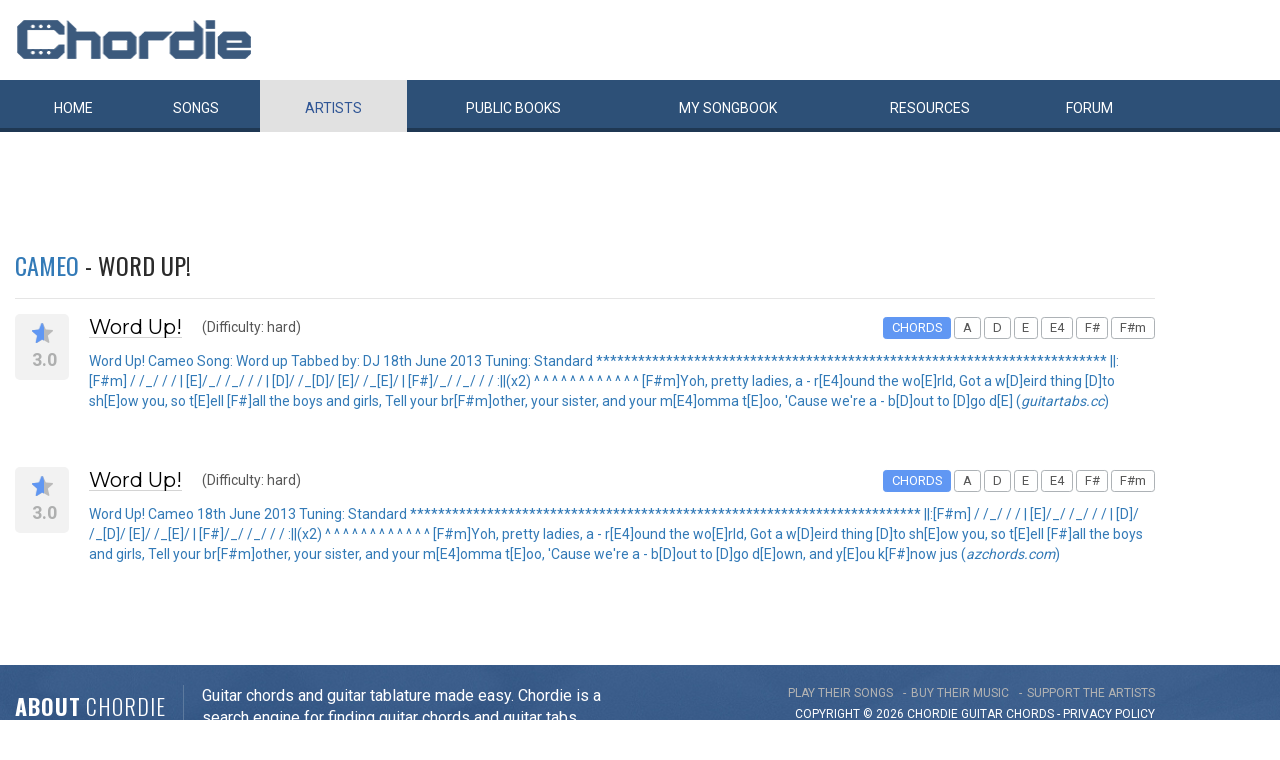

--- FILE ---
content_type: text/html; charset=UTF-8
request_url: https://www.chordie.com/allsongs.php/songtitle/Word+Up%21/songartist/Cameo/index.html
body_size: 6011
content:
<!DOCTYPE html>
<html lang="en">
  <head>
	<title>Cameo - Word Up! - Chordie - Guitar Chords, Guitar Tabs and Lyrics</title>
    <meta charset="utf-8">
    <meta http-equiv="X-UA-Compatible" content="IE=edge">
    <meta name="msvalidate.01" content="C7841A34694C799C40DE1047B032EFDF" />
    <meta name="viewport" content="width=device-width, initial-scale=1">
    <meta name="keywords" content="Cameo,Word,Up!,, Guitar Chords, Guitar Tabs, Song Lyrics, Tab, Tabluature, Guitar, Tabulature, Tablauture, Tabs, Chord, Chords, Guitar, Song, Songs, Songbook, Lyric, Lyrics, Transpose, Chord Grids, Chord Diagram, Diagram, Free, Free Music, Music, Rock, Pop, Jazz, Dylan, Coldplay, Guitarist"/>
    <meta name="description" content="Cameo - Word Up! - Chordie - Guitar Chords, Guitar Tabs and Lyrics" />
    <meta name="author" content="www.chordie.com">
    <link rel="shortcut icon" href="/images/chordielogo.ico" type="image/x-icon">
	<link rel="icon" href="/images/chordielogo.ico" type="image/x-icon">
	<script type="text/javascript" src="//d3br342n551921.cloudfront.net/script.js"></script>
	<!-- CSS -->
	<!--<link href="/css/fonts.css" rel="stylesheet">-->
	<!--<link href="https://esolz.co.in/lab5/html/guitar/css/custom.css" rel="stylesheet">-->
	<!--  <link href="/css/developer.css" rel="stylesheet">-->
	<link href='https://fonts.googleapis.com/css?family=Roboto:400,300,100,500,700,900' rel='stylesheet' type='text/css'>
	<link href='https://fonts.googleapis.com/css?family=Oswald:400,300,700' rel='stylesheet' type='text/css'>
  <link href='https://fonts.googleapis.com/css?family=Montserrat:400,700' rel='stylesheet' type='text/css'> 
  
  <link href="/css/bootstrap.css" rel="stylesheet">
  <link href="/css/bootstrap-select.min.css" rel="stylesheet">
  <link href="/css/dd.css" rel="stylesheet">

  
   <!--<link href="/css/custom_060316c.css" rel="stylesheet">-->
	<link href="/css/custom_280818.css" rel="stylesheet">
		<!-- Quantcast Choice. Consent Manager Tag -->
<script type="text/javascript" async=true>
    var elem = document.createElement('script');
    elem.src = 'https://quantcast.mgr.consensu.org/cmp.js';
    elem.async = true;
    elem.type = "text/javascript";
    var scpt = document.getElementsByTagName('script')[0];
    scpt.parentNode.insertBefore(elem, scpt);
    (function() {
    var gdprAppliesGlobally = false;
    function addFrame() {
        if (!window.frames['__cmpLocator']) {
        if (document.body) {
            var body = document.body,
                iframe = document.createElement('iframe');
            iframe.style = 'display:none';
            iframe.name = '__cmpLocator';
            body.appendChild(iframe);
        } else {
            // In the case where this stub is located in the head,
            // this allows us to inject the iframe more quickly than
            // relying on DOMContentLoaded or other events.
            setTimeout(addFrame, 5);
        }
        }
    }
    addFrame();
    function cmpMsgHandler(event) {
        var msgIsString = typeof event.data === "string";
        var json;
        if(msgIsString) {
        json = event.data.indexOf("__cmpCall") != -1 ? JSON.parse(event.data) : {};
        } else {
        json = event.data;
        }
        if (json.__cmpCall) {
        var i = json.__cmpCall;
        window.__cmp(i.command, i.parameter, function(retValue, success) {
            var returnMsg = {"__cmpReturn": {
            "returnValue": retValue,
            "success": success,
            "callId": i.callId
            }};
            event.source.postMessage(msgIsString ?
            JSON.stringify(returnMsg) : returnMsg, '*');
        });
        }
    }
    window.__cmp = function (c) {
        var b = arguments;
        if (!b.length) {
        return __cmp.a;
        }
        else if (b[0] === 'ping') {
        b[2]({"gdprAppliesGlobally": gdprAppliesGlobally,
            "cmpLoaded": false}, true);
        } else if (c == '__cmp')
        return false;
        else {
        if (typeof __cmp.a === 'undefined') {
            __cmp.a = [];
        }
        __cmp.a.push([].slice.apply(b));
        }
    }
    window.__cmp.gdprAppliesGlobally = gdprAppliesGlobally;
    window.__cmp.msgHandler = cmpMsgHandler;
    if (window.addEventListener) {
        window.addEventListener('message', cmpMsgHandler, false);
    }
    else {
        window.attachEvent('onmessage', cmpMsgHandler);
    }
    })();
    window.__cmp('init', {
        Language: 'en',
        'Initial Screen Title Text': 'Can we use your data to tailor ads for you?',
        'Initial Screen Reject Button Text': 'I do not accept',
        'Initial Screen Accept Button Text': 'I accept',
        'Initial Screen Purpose Link Text': 'Additional Vendor Policies',
        'Purpose Screen Body Text': 'You can set your consent preferences and determine how you want your data to be used based on the purposes below. You may set your preferences for us independently from those of third-party partners. Each purpose has a description so that you know how we and partners use your data.',
        'Vendor Screen Body Text': 'You can set consent preferences for each individual third-party company below. Expand each company list item to see what purposes they use data for to help make your choices. In some cases, companies may disclose that they use your data without asking for your consent, based on their legitimate interests. You can click on their privacy policies for more information and to opt out.',
        'Vendor Screen Accept All Button Text': 'Accept all',
        'Vendor Screen Reject All Button Text': 'Reject all',
        'Initial Screen Body Text': 'We and our partners use technology such as cookies on our site to personalise content and ads and analyse our traffic. Click <b>I ACCEPT</b> below to consent to the use of this technology across the web. You can change your mind and change your consent choices at anytime by returning to this site\'s <a class="qc-cmp-alt-action" href="https://greatergood.com/privacy" target="_blank">privacy policy</a>. If you choose <b>I DO NOT ACCEPT</b> we will continue to use cookies for features of this site and non-personalized ads. You can find out more about how google uses cookies here <a href="https://policies.google.com/technologies/partner-sites" target="_blank" class="qc-cmp-alt-action">Google Cookie Policy</a>. You can find a list of additional advertising partners and how they use your data here <a class="qc-cmp-alt-action" onclick="window.__cmpui(\'updateConsentUi\',2)">Additional Vendor Policies</a>.',
		'Initial Screen Body Text Option': 1,
		'Publisher Name': 'Chordie AS',
		'Publisher Logo': 'https://www.chordie.com/images/chords.png',
		'UI Layout': 'banner',
		'Non-Consent Display Frequency': 14,
    });
</script>
<!-- End Quantcast Choice. Consent Manager Tag -->
    <style>
        .qc-cmp-button {
          background-color: #2C5077 !important;
          border-color: #2C5077 !important;
        }
        .qc-cmp-button:hover {
          background-color: transparent !important;
          border-color: #2C5077 !important;
        }
        .qc-cmp-alt-action,
        .qc-cmp-link {
          color: #2C5077 !important;
        }
        .qc-cmp-button {
          color: #5C90E7 !important;
        }
        .qc-cmp-button.qc-cmp-secondary-button {
          color: #2C5077 !important;
        }
        .qc-cmp-button.qc-cmp-button.qc-cmp-secondary-button:hover {
          color:#ffffff !important;
        }
        .qc-cmp-button.qc-cmp-secondary-button {
          border-color: #2C5077 !important;
          background-color: transparent !important;
        }
        .qc-cmp-button.qc-cmp-secondary-button:hover {
          background-color: #2C5077 !important;
        }
        .qc-cmp-ui,
        .qc-cmp-ui .qc-cmp-main-messaging,
        .qc-cmp-ui .qc-cmp-messaging,
        .qc-cmp-ui .qc-cmp-beta-messaging,
        .qc-cmp-ui .qc-cmp-title,
        .qc-cmp-ui .qc-cmp-sub-title,
        .qc-cmp-ui .qc-cmp-purpose-info,
        .qc-cmp-ui .qc-cmp-table,
        .qc-cmp-ui .qc-cmp-table-header,
        .qc-cmp-ui .qc-cmp-vendor-list,
        .qc-cmp-ui .qc-cmp-vendor-list-title {
            color: #2C5077 !important;
        }
        .qc-cmp-ui a,
        .qc-cmp-ui .qc-cmp-alt-action {
          color: #2C5077 !important;
        }
        .qc-cmp-ui {
            background-color: #FFFFFF !important;
        }
        .qc-cmp-publisher-purposes-table .qc-cmp-table-header {
          background-color: #fafafa !important;
        }
        .qc-cmp-publisher-purposes-table .qc-cmp-table-row {
          background-color: #ffffff !important;
        }
        .qc-cmp-small-toggle.qc-cmp-toggle-on,
        .qc-cmp-toggle.qc-cmp-toggle-on {
            background-color: #2C5077 !important;
            border-color: #2C5077 !important;
        }
    </style>	
			<!--Proper Media header tag-->
		<script>
			var propertag = propertag || {};
			propertag.cmd = propertag.cmd || [];
			(function() {
			var pm = document.createElement('script');
			pm.async = true; pm.type = 'text/javascript';
			var is_ssl = 'https:' == document.location.protocol;
			pm.src = (is_ssl ? 'https:' : 'http:') + '//global.proper.io/chordie.min.js';
			var node = document.getElementsByTagName('script')[0];
			node.parentNode.insertBefore(pm, node);
			})();
		</script>

		
	<!-- Bootstrap core JavaScript-->
    <script src="/js/jquery-1.9.1.min.js"></script>
	<script src="/js/bootstrap.min.js"></script>
	<script src="/js/bootstrap-select.js"></script>
	<script src="/js/jquery.dd.min.js"></script>
    <script src="/js/Placeholders.min.js"></script>
    <script src="/js/jquery.autocomplete.js"></script>
    <script src="/js/jscolor.min.js"></script>
	<script src="/js/star-rating.js"></script>
    
    <!-- custum js: all js function initialized on this file --> 
   		<!--<script src="/js/custom_060316.js"></script>-->
		<script src="/js/custom_230416.js"></script>
	    
      
  <!-- Header Tag Code --> <script data-cfasync='false' type='text/javascript'>/*<![CDATA[*/(function (a, c, s, u){'Insticator'in a || (a.Insticator={ad:{loadAd: function (b){Insticator.ad.q.push(b)}, q: []}, helper:{}, embed:{}, version: "3.0", q: [], load: function (t, o){Insticator.q.push({t: t, o: o})}}); var b=c.createElement(s); b.src=u; b.async=!0; var d=c.getElementsByTagName(s)[0]; d.parentNode.insertBefore(b, d)})(window, document, 'script', '//d2na2p72vtqyok.cloudfront.net/client-embed/f64a7da9-b234-41be-9fd4-3d98ec6e7f5b.js');/*]]>*/</script> <!-- End Header Tag Code -->

    
    <!--<script src="/js/star-rating.js"></script>    -->

    <!-- HTML5 shim and Respond.js IE8 support of HTML5 elements and media queries -->
    <!--[if lt IE 9]>
      <script src="https://oss.maxcdn.com/libs/html5shiv/3.7.0/html5shiv.js"></script>
      <script src="https://oss.maxcdn.com/libs/respond.js/1.4.2/respond.min.js"></script>
    <![endif]-->
    
    <!-- which version of internet explorer support this site -->
    <script> var ISOLDIE = false; </script>
	<!--[if lt IE 9]>
	     <script> var ISOLDIE = true; </script>
	<![endif]-->
	<script>
	     if(ISOLDIE) {
	          alert("Your browser currently does not support this feature. Please upgrade.");
	          window.location = 'https://www.microsoft.com/en-us/download/internet-explorer-9-details.aspx';
	     }	
	</script>
<script language="javascript">
        $(document).ready(function(e) {
        try {
        $("body select").msDropDown();
        } catch(e) {
        alert(e.message);
        }
        });
</script>

<script>
  (function(i,s,o,g,r,a,m){i['GoogleAnalyticsObject']=r;i[r]=i[r]||function(){
  (i[r].q=i[r].q||[]).push(arguments)},i[r].l=1*new Date();a=s.createElement(o),
  m=s.getElementsByTagName(o)[0];a.async=1;a.src=g;m.parentNode.insertBefore(a,m)
  })(window,document,'script','//www.google-analytics.com/analytics.js','ga');

  ga('create', 'UA-78566-1', 'auto');
  ga('send', 'pageview');

</script>


    
  </head>
  <body>
 

 
<!--      left skyscraper google ads on all screen sizes over 1536px -->

<div class="skyscrapers left ">
		<!-- /36090041/LargeSkyscraper_160x900 -->
		<div class="dfp proper-ad-unit">
    		<div id="proper-ad-chordie_left_1"> <script> propertag.cmd.push(function() { proper_display('chordie_left_1'); }); </script> </div>
		</div>
</div> 
<!--      right skyscraper google ads on all screen sizes over 1440px -->
<div class="skyscrapers right " style="width: 160px;height:600px;position: absolute;">
		<!-- /36090041/LargeSkyscraper_160x900 ....it is really 160x600-->
		<div class="dfp proper-ad-unit">
    	<div id="proper-ad-chordie_right_1"> <script> propertag.cmd.push(function() { proper_display('chordie_right_1'); }); </script> </div>
</div>

</div>
	<!-- header -->
    <header class="header">
		<div class="container">
							<a class="navbar-brand" href="https://www.chordie.com"><img id="logoimg" height="40" width="238" src="/images/chords.png" alt="Guitar Tabs, Chords and Lyrics" /></a>
			  
			
					</div> 
		<!-- /.container -->
		<!-- navbar -->
		<div class="navbar navbar-inverse" role="navigation">
	      <div class="container">
	          <ul class="nav navbar-nav">
	            <li ><a href="/index.php"><span></span>Home</a></li>
	            <li ><a href="/browsesong.php"><span></span>Songs</a></li>
	            <li class="active"><a href="/browseartist.php"><span></span>Artists</a></li>
	            <li ><a href="/publicbooks.php">Public <span>books</span></a></li>
	            <li ><a href="/songbook.php">My <span>song</span>book</a></li>
	            <li ><a href="/resources.php">Resources</a></li>
	            <li ><a href="/forum/index.php">Forum</a></li>
	          </ul>
	      </div>
	   </div> <!-- /.navbar -->

	</header>
	<section class="content">
		<div class="container">
            <!-- innerHead -->
			<div class="clearfix innerHead">
			<!-- Horisontal Pri 1 - Place middle - It will always show -->
<!-- Proper Media tags goes here -->
<div class="leaderboard pri1" style="min-height: 30px;">
			<div class="morethanthousand">
					<!-- /36090041/LargeLeaderboad_970x90 -->
					<div class="dfp proper-ad-unit">
    					<div id="proper-ad-chordie_leaderboard"> <script> propertag.cmd.push(function() { proper_display('chordie_leaderboard'); }); </script> </div>
					</div>
			</div>
			<div class="lessthanthousand">
					<!-- /36090041/SmallLeaderboard_728x90 -->
					<div class="dfp proper-ad-unit">
    					<div id="proper-ad-chordie_leaderboard"> <script> propertag.cmd.push(function() { proper_display('chordie_leaderboard'); }); </script> </div>
					</div>
			</div>
			<div class="onlymobile" style="min-width:320px;min-height: 10px;">
				<div class="proper-ad-unit">
    					<div id="proper-ad-chordie_content_1"> <script> propertag.cmd.push(function() { proper_display('chordie_content_1'); }); </script> </div>
				</div>
			</div>
  </div><br />
<br />
                <h1 class="titleLeft"><a href="/song.php/songartist/Cameo/index.html">Cameo</a> - Word Up!</h1>
                <!--
								<div class="headRight">
                    <div class="selectOuter">
                        <select class="selectpicker">
                            <option value="0">Show all songs</option>
                            <option value="1">option-01</option>
                            <option value="2">option-02</option>
                            <option value="3">option-03</option>
                        </select>
                    </div>
                </div>
							-->
            </div>
            <!-- innerHead end -->



 <div class="clearfix songList">
                <div class="songListLeft">
                    <div class="rateStar">
                        <div class="star"><span style="width: 60%;"></span></div>
                        <span>3.0</span>
                    </div>
                </div>
		<div class="songListContent">
                    <div class="clearfix">
                        <a href="/chord.pere/www.guitartabs.cc/tabs/c/cameo/word_up_crd.html"><h4>Word Up!</h4></a>
                        <span>(Difficulty: hard)</span>                        
                        <div class="pull-right" style="max-width: 60%;">
                            <span class="label label-default active">CHORDS</span>
                          													  <span class="label label-default">A</span>
																										  <span class="label label-default">D</span>
																										  <span class="label label-default">E</span>
																										  <span class="label label-default">E4</span>
																										  <span class="label label-default">F#</span>
																										  <span class="label label-default">F#m</span>
														
                        
                        </div>
                    </div><a href="/chord.pere/www.guitartabs.cc/tabs/c/cameo/word_up_crd.html">
                    <p>Word Up! Cameo  Song: Word up Tabbed by: DJ 18th June 2013  Tuning: Standard  *************************************************************************  ||:[F#m] / /_/ / / | [E]/_/ /_/ / / | [D]/ /_[D]/ [E]/ /_[E]/ | [F#]/_/ /_/ / / :||(x2) ^ ^ ^ ^ ^ ^ ^ ^ ^ ^ ^ ^  [F#m]Yoh, pretty ladies, a - r[E4]ound the wo[E]rld, Got a w[D]eird thing [D]to sh[E]ow you, so t[E]ell [F#]all the boys and girls, Tell your br[F#m]other, your sister, and your m[E4]omma t[E]oo, 'Cause we're a - b[D]out to [D]go d[E] (<i>guitartabs.cc</i>)
                    </p></a>
                </div>
                <br />

</div>
		 <div class="clearfix songList">
                <div class="songListLeft">
                    <div class="rateStar">
                        <div class="star"><span style="width: 60%;"></span></div>
                        <span>3.0</span>
                    </div>
                </div>
		<div class="songListContent">
                    <div class="clearfix">
                        <a href="/chord.pere/www.azchords.com/c/cameo-tabs-41477/wordup-tabs-605702.html"><h4>Word Up!</h4></a>
                        <span>(Difficulty: hard)</span>                        
                        <div class="pull-right" style="max-width: 60%;">
                            <span class="label label-default active">CHORDS</span>
                          													  <span class="label label-default">A</span>
																										  <span class="label label-default">D</span>
																										  <span class="label label-default">E</span>
																										  <span class="label label-default">E4</span>
																										  <span class="label label-default">F#</span>
																										  <span class="label label-default">F#m</span>
														
                        
                        </div>
                    </div><a href="/chord.pere/www.azchords.com/c/cameo-tabs-41477/wordup-tabs-605702.html">
                    <p>Word Up! Cameo  18th June 2013  Tuning: Standard  *************************************************************************  ||:[F#m] / /_/ / / | [E]/_/ /_/ / / | [D]/ /_[D]/ [E]/ /_[E]/ | [F#]/_/ /_/ / / :||(x2) ^ ^ ^ ^ ^ ^ ^ ^ ^ ^ ^ ^  [F#m]Yoh, pretty ladies, a - r[E4]ound the wo[E]rld, Got a w[D]eird thing [D]to sh[E]ow you, so t[E]ell [F#]all the boys and girls, Tell your br[F#m]other, your sister, and your m[E4]omma t[E]oo, 'Cause we're a - b[D]out to [D]go d[E]own, and y[E]ou k[F#]now jus (<i>azchords.com</i>)
                    </p></a>
                </div>
                <br />

</div>
		 
	<!-- Horisontal Pri 2 - Place high - It will only show when left is hidden - ie screen size smaller than 1535px-->
	<div class="leaderboard pri2">
	<div class="morethanthousand">
					<!-- /36090041/LargeLeaderboad_970x90 -->
					<div class="dfp proper-ad-unit">
    					<div id="proper-ad-chordie_leaderboard"> <script> propertag.cmd.push(function() { proper_display('chordie_leaderboard'); }); </script> </div>
					</div>
			</div>
			<div class="lessthanthousand">
					<!-- /36090041/SmallLeaderboard_728x90 -->
					<div class="dfp proper-ad-unit">
    					<div id="proper-ad-chordie_leaderboard"> <script> propertag.cmd.push(function() { proper_display('chordie_leaderboard'); }); </script> </div>
					</div>
			</div>
			<div class="onlymobile"  style="min-width:320px;min-height: 10px;">
				<div class="proper-ad-unit">
    					<div id="proper-ad-chordie_content_1"> <script> propertag.cmd.push(function() { proper_display('chordie_content_1'); }); </script> </div>
				</div>
			</div>
  </div><br /></div></section>				
    <!-- footer -->
	<footer class="footer">
	
		<div class="container">
		
			<div class="footerLeft">
				<div class="fAbut"><span>About</span> chordie</div>
				<div class="fAbutTxt">
					<p>
						Guitar chords and guitar tablature made easy. Chordie is a <br />
						search engine for finding guitar chords and guitar tabs.
					</p>
				</div>
			</div>
			<div class="footerRight">
				<ul class="footer-link">
					<li><span>play their songs</span></li>
					<li><span>buy their music</span></li>
					<li><span>support the artists</span></li>
				</ul>
				<div class="copy">Copyright &copy; 2026 chordie guitar <span onclick="debug();">chords</span> - <a style="color: white;" href="privacy.php">PRIVACY POLICY</a></div>
			</div>
			
		</div>
	</footer>	
  </body>
</html>
